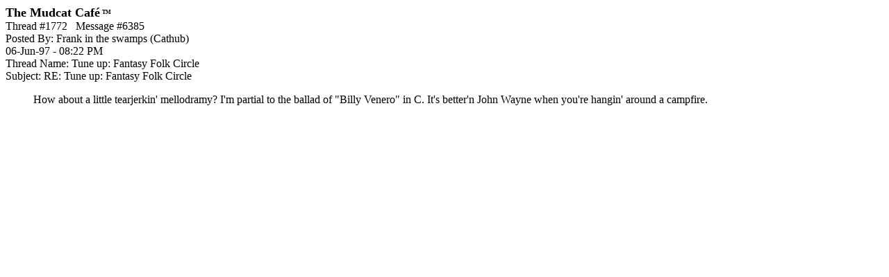

--- FILE ---
content_type: text/html; charset=utf-8
request_url: https://www.google.com/recaptcha/api2/aframe
body_size: 268
content:
<!DOCTYPE HTML><html><head><meta http-equiv="content-type" content="text/html; charset=UTF-8"></head><body><script nonce="o4CzAz5CdPzo7_0TS7I_VQ">/** Anti-fraud and anti-abuse applications only. See google.com/recaptcha */ try{var clients={'sodar':'https://pagead2.googlesyndication.com/pagead/sodar?'};window.addEventListener("message",function(a){try{if(a.source===window.parent){var b=JSON.parse(a.data);var c=clients[b['id']];if(c){var d=document.createElement('img');d.src=c+b['params']+'&rc='+(localStorage.getItem("rc::a")?sessionStorage.getItem("rc::b"):"");window.document.body.appendChild(d);sessionStorage.setItem("rc::e",parseInt(sessionStorage.getItem("rc::e")||0)+1);localStorage.setItem("rc::h",'1769075813357');}}}catch(b){}});window.parent.postMessage("_grecaptcha_ready", "*");}catch(b){}</script></body></html>